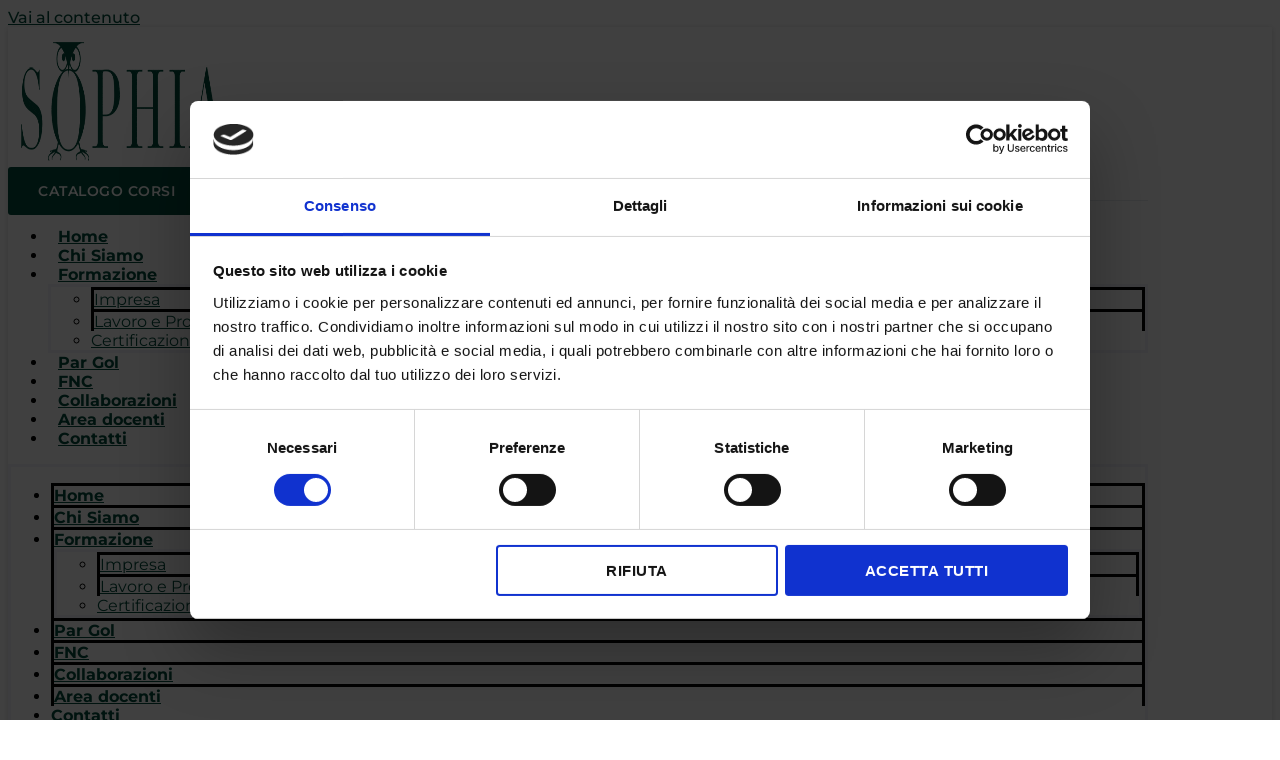

--- FILE ---
content_type: text/css
request_url: https://sophiasrl.eu/wp-content/uploads/elementor/css/post-149.css?ver=1769015004
body_size: 4741
content:
.elementor-kit-149{--e-global-color-primary:#000000;--e-global-color-secondary:#004B3A;--e-global-color-text:#000000;--e-global-color-accent:#004B3A;--e-global-color-db6ac0a:#F3F5FC;--e-global-typography-primary-font-family:"Montserrat";--e-global-typography-primary-font-weight:600;--e-global-typography-primary-line-height:1.2em;--e-global-typography-secondary-font-family:"Montserrat";--e-global-typography-secondary-font-weight:500;--e-global-typography-secondary-line-height:1.2em;--e-global-typography-text-font-family:"Montserrat";--e-global-typography-text-font-weight:300;--e-global-typography-accent-font-family:"Montserrat";--e-global-typography-accent-font-weight:400;color:var( --e-global-color-primary );font-family:"Montserrat", Sans-serif;font-weight:500;}.elementor-kit-149 button,.elementor-kit-149 input[type="button"],.elementor-kit-149 input[type="submit"],.elementor-kit-149 .elementor-button{background-color:#004B3A;font-family:"Montserrat", Sans-serif;font-size:14px;font-weight:600;text-transform:uppercase;text-decoration:none;letter-spacing:0.5px;color:#FFFFFF;border-style:solid;border-width:0px 0px 0px 0px;border-radius:3px 3px 3px 3px;padding:15px 30px 15px 30px;}.elementor-kit-149 e-page-transition{background-color:#FFBC7D;}.elementor-kit-149 a{color:#004B3A;font-family:"Montserrat", Sans-serif;font-weight:500;}.elementor-kit-149 h1{font-family:var( --e-global-typography-primary-font-family ), Sans-serif;font-weight:var( --e-global-typography-primary-font-weight );line-height:var( --e-global-typography-primary-line-height );}.elementor-kit-149 h2{font-family:var( --e-global-typography-primary-font-family ), Sans-serif;font-weight:var( --e-global-typography-primary-font-weight );line-height:var( --e-global-typography-primary-line-height );}.elementor-kit-149 h3{font-family:var( --e-global-typography-primary-font-family ), Sans-serif;font-weight:var( --e-global-typography-primary-font-weight );line-height:var( --e-global-typography-primary-line-height );}.elementor-kit-149 h4{font-family:var( --e-global-typography-primary-font-family ), Sans-serif;font-weight:var( --e-global-typography-primary-font-weight );line-height:var( --e-global-typography-primary-line-height );}.elementor-kit-149 h5{font-family:var( --e-global-typography-secondary-font-family ), Sans-serif;font-weight:var( --e-global-typography-secondary-font-weight );line-height:var( --e-global-typography-secondary-line-height );}.elementor-kit-149 h6{font-family:var( --e-global-typography-secondary-font-family ), Sans-serif;font-weight:var( --e-global-typography-secondary-font-weight );line-height:var( --e-global-typography-secondary-line-height );}.elementor-kit-149 label{color:#000000;font-family:"Montserrat", Sans-serif;font-weight:500;line-height:2em;}.elementor-kit-149 input:not([type="button"]):not([type="submit"]),.elementor-kit-149 textarea,.elementor-kit-149 .elementor-field-textual{font-family:"Montserrat", Sans-serif;font-size:16px;font-weight:300;color:#000000;border-style:solid;border-width:1px 1px 1px 1px;border-color:#EDEDED;border-radius:3px 3px 3px 3px;}.elementor-section.elementor-section-boxed > .elementor-container{max-width:1140px;}.e-con{--container-max-width:1140px;}.elementor-widget:not(:last-child){margin-block-end:20px;}.elementor-element{--widgets-spacing:20px 20px;--widgets-spacing-row:20px;--widgets-spacing-column:20px;}{}h1.entry-title{display:var(--page-title-display);}@media(max-width:1024px){.elementor-kit-149 h1{line-height:var( --e-global-typography-primary-line-height );}.elementor-kit-149 h2{line-height:var( --e-global-typography-primary-line-height );}.elementor-kit-149 h3{line-height:var( --e-global-typography-primary-line-height );}.elementor-kit-149 h4{line-height:var( --e-global-typography-primary-line-height );}.elementor-kit-149 h5{line-height:var( --e-global-typography-secondary-line-height );}.elementor-kit-149 h6{line-height:var( --e-global-typography-secondary-line-height );}.elementor-section.elementor-section-boxed > .elementor-container{max-width:1024px;}.e-con{--container-max-width:1024px;}}@media(max-width:767px){.elementor-kit-149 h1{line-height:var( --e-global-typography-primary-line-height );}.elementor-kit-149 h2{line-height:var( --e-global-typography-primary-line-height );}.elementor-kit-149 h3{line-height:var( --e-global-typography-primary-line-height );}.elementor-kit-149 h4{line-height:var( --e-global-typography-primary-line-height );}.elementor-kit-149 h5{line-height:var( --e-global-typography-secondary-line-height );}.elementor-kit-149 h6{line-height:var( --e-global-typography-secondary-line-height );}.elementor-section.elementor-section-boxed > .elementor-container{max-width:767px;}.e-con{--container-max-width:767px;}}

--- FILE ---
content_type: text/css
request_url: https://sophiasrl.eu/wp-content/uploads/elementor/css/post-274.css?ver=1769015004
body_size: 17896
content:
.elementor-274 .elementor-element.elementor-element-67e9e6d3 > .elementor-container > .elementor-column > .elementor-widget-wrap{align-content:center;align-items:center;}.elementor-274 .elementor-element.elementor-element-67e9e6d3:not(.elementor-motion-effects-element-type-background), .elementor-274 .elementor-element.elementor-element-67e9e6d3 > .elementor-motion-effects-container > .elementor-motion-effects-layer{background-color:#FFFFFF;}.elementor-274 .elementor-element.elementor-element-67e9e6d3{box-shadow:0px 1px 5px 0px rgba(0, 0, 0, 0.15);transition:background 0.3s, border 0.3s, border-radius 0.3s, box-shadow 0.3s;z-index:999;}.elementor-274 .elementor-element.elementor-element-67e9e6d3 > .elementor-background-overlay{transition:background 0.3s, border-radius 0.3s, opacity 0.3s;}.elementor-274 .elementor-element.elementor-element-748e86d2 > .elementor-element-populated{padding:0px 0px 0px 0px;}.elementor-274 .elementor-element.elementor-element-b215638 > .elementor-container > .elementor-column > .elementor-widget-wrap{align-content:center;align-items:center;}.elementor-274 .elementor-element.elementor-element-b215638:not(.elementor-motion-effects-element-type-background), .elementor-274 .elementor-element.elementor-element-b215638 > .elementor-motion-effects-container > .elementor-motion-effects-layer{background-color:#FFFFFF;}.elementor-274 .elementor-element.elementor-element-b215638 > .elementor-container{max-width:1290px;min-height:80px;}.elementor-274 .elementor-element.elementor-element-b215638{transition:background 0.3s, border 0.3s, border-radius 0.3s, box-shadow 0.3s;}.elementor-274 .elementor-element.elementor-element-b215638 > .elementor-background-overlay{transition:background 0.3s, border-radius 0.3s, opacity 0.3s;}.elementor-widget-image .widget-image-caption{color:var( --e-global-color-text );font-family:var( --e-global-typography-text-font-family ), Sans-serif;font-weight:var( --e-global-typography-text-font-weight );}.elementor-274 .elementor-element.elementor-element-4f9670b2{text-align:start;}.elementor-274 .elementor-element.elementor-element-4f9670b2 img{width:80%;}.elementor-274 .elementor-element.elementor-element-30c71584.elementor-column > .elementor-widget-wrap{justify-content:flex-end;}.elementor-widget-button .elementor-button{background-color:var( --e-global-color-accent );font-family:var( --e-global-typography-accent-font-family ), Sans-serif;font-weight:var( --e-global-typography-accent-font-weight );}.elementor-274 .elementor-element.elementor-element-23e89b9c .elementor-button{background-color:#004B3A;font-family:"Montserrat", Sans-serif;font-size:14px;font-weight:600;text-transform:uppercase;letter-spacing:0.5px;fill:#FFF;color:#FFF;border-radius:3px 3px 3px 3px;padding:15px 30px 15px 30px;}.elementor-274 .elementor-element.elementor-element-23e89b9c{width:auto;max-width:auto;}.elementor-274 .elementor-element.elementor-element-23e89b9c .elementor-button:hover, .elementor-274 .elementor-element.elementor-element-23e89b9c .elementor-button:focus{border-color:#6EC1E4;}.elementor-274 .elementor-element.elementor-element-1636f65 > .elementor-container > .elementor-column > .elementor-widget-wrap{align-content:center;align-items:center;}.elementor-274 .elementor-element.elementor-element-1636f65 > .elementor-container{max-width:1290px;}.elementor-274 .elementor-element.elementor-element-1636f65{border-style:solid;border-width:1px 0px 0px 0px;border-color:#E7EBF0;padding:10px 0px 10px 0px;}.elementor-274 .elementor-element.elementor-element-366f3ed.elementor-column > .elementor-widget-wrap{justify-content:space-between;}.elementor-widget-nav-menu .elementor-nav-menu .elementor-item{font-family:var( --e-global-typography-primary-font-family ), Sans-serif;font-weight:var( --e-global-typography-primary-font-weight );line-height:var( --e-global-typography-primary-line-height );}.elementor-widget-nav-menu .elementor-nav-menu--main .elementor-item{color:var( --e-global-color-text );fill:var( --e-global-color-text );}.elementor-widget-nav-menu .elementor-nav-menu--main .elementor-item:hover,
					.elementor-widget-nav-menu .elementor-nav-menu--main .elementor-item.elementor-item-active,
					.elementor-widget-nav-menu .elementor-nav-menu--main .elementor-item.highlighted,
					.elementor-widget-nav-menu .elementor-nav-menu--main .elementor-item:focus{color:var( --e-global-color-accent );fill:var( --e-global-color-accent );}.elementor-widget-nav-menu .elementor-nav-menu--main:not(.e--pointer-framed) .elementor-item:before,
					.elementor-widget-nav-menu .elementor-nav-menu--main:not(.e--pointer-framed) .elementor-item:after{background-color:var( --e-global-color-accent );}.elementor-widget-nav-menu .e--pointer-framed .elementor-item:before,
					.elementor-widget-nav-menu .e--pointer-framed .elementor-item:after{border-color:var( --e-global-color-accent );}.elementor-widget-nav-menu{--e-nav-menu-divider-color:var( --e-global-color-text );}.elementor-widget-nav-menu .elementor-nav-menu--dropdown .elementor-item, .elementor-widget-nav-menu .elementor-nav-menu--dropdown  .elementor-sub-item{font-family:var( --e-global-typography-accent-font-family ), Sans-serif;font-weight:var( --e-global-typography-accent-font-weight );}.elementor-274 .elementor-element.elementor-element-8009fde{width:auto;max-width:auto;--e-nav-menu-horizontal-menu-item-margin:calc( 20px / 2 );}.elementor-274 .elementor-element.elementor-element-8009fde .elementor-menu-toggle{margin:0 auto;background-color:#FFFFFF;}.elementor-274 .elementor-element.elementor-element-8009fde .elementor-nav-menu .elementor-item{font-weight:bold;}.elementor-274 .elementor-element.elementor-element-8009fde .elementor-nav-menu--main .elementor-item{color:#004B3A;fill:#004B3A;padding-left:10px;padding-right:10px;}.elementor-274 .elementor-element.elementor-element-8009fde .e--pointer-framed .elementor-item:before{border-width:2px;}.elementor-274 .elementor-element.elementor-element-8009fde .e--pointer-framed.e--animation-draw .elementor-item:before{border-width:0 0 2px 2px;}.elementor-274 .elementor-element.elementor-element-8009fde .e--pointer-framed.e--animation-draw .elementor-item:after{border-width:2px 2px 0 0;}.elementor-274 .elementor-element.elementor-element-8009fde .e--pointer-framed.e--animation-corners .elementor-item:before{border-width:2px 0 0 2px;}.elementor-274 .elementor-element.elementor-element-8009fde .e--pointer-framed.e--animation-corners .elementor-item:after{border-width:0 2px 2px 0;}.elementor-274 .elementor-element.elementor-element-8009fde .e--pointer-underline .elementor-item:after,
					 .elementor-274 .elementor-element.elementor-element-8009fde .e--pointer-overline .elementor-item:before,
					 .elementor-274 .elementor-element.elementor-element-8009fde .e--pointer-double-line .elementor-item:before,
					 .elementor-274 .elementor-element.elementor-element-8009fde .e--pointer-double-line .elementor-item:after{height:2px;}.elementor-274 .elementor-element.elementor-element-8009fde .elementor-nav-menu--main:not(.elementor-nav-menu--layout-horizontal) .elementor-nav-menu > li:not(:last-child){margin-bottom:20px;}.elementor-274 .elementor-element.elementor-element-8009fde .elementor-nav-menu--dropdown a, .elementor-274 .elementor-element.elementor-element-8009fde .elementor-menu-toggle{color:#004B3A;fill:#004B3A;}.elementor-274 .elementor-element.elementor-element-8009fde .elementor-nav-menu--dropdown a:hover,
					.elementor-274 .elementor-element.elementor-element-8009fde .elementor-nav-menu--dropdown a:focus,
					.elementor-274 .elementor-element.elementor-element-8009fde .elementor-nav-menu--dropdown a.elementor-item-active,
					.elementor-274 .elementor-element.elementor-element-8009fde .elementor-nav-menu--dropdown a.highlighted,
					.elementor-274 .elementor-element.elementor-element-8009fde .elementor-menu-toggle:hover,
					.elementor-274 .elementor-element.elementor-element-8009fde .elementor-menu-toggle:focus{color:var( --e-global-color-secondary );}.elementor-274 .elementor-element.elementor-element-8009fde .elementor-nav-menu--dropdown a:hover,
					.elementor-274 .elementor-element.elementor-element-8009fde .elementor-nav-menu--dropdown a:focus,
					.elementor-274 .elementor-element.elementor-element-8009fde .elementor-nav-menu--dropdown a.elementor-item-active,
					.elementor-274 .elementor-element.elementor-element-8009fde .elementor-nav-menu--dropdown a.highlighted{background-color:var( --e-global-color-db6ac0a );}.elementor-274 .elementor-element.elementor-element-8009fde .elementor-nav-menu--dropdown{border-style:solid;border-color:var( --e-global-color-db6ac0a );}.elementor-274 .elementor-element.elementor-element-8009fde .elementor-nav-menu--dropdown li:not(:last-child){border-style:solid;border-bottom-width:0px;}.elementor-274 .elementor-element.elementor-element-8009fde div.elementor-menu-toggle{color:#004B3A;}.elementor-274 .elementor-element.elementor-element-8009fde div.elementor-menu-toggle svg{fill:#004B3A;}.elementor-274 .elementor-element.elementor-element-8009fde div.elementor-menu-toggle:hover, .elementor-274 .elementor-element.elementor-element-8009fde div.elementor-menu-toggle:focus{color:#FFFFFF;}.elementor-274 .elementor-element.elementor-element-8009fde div.elementor-menu-toggle:hover svg, .elementor-274 .elementor-element.elementor-element-8009fde div.elementor-menu-toggle:focus svg{fill:#FFFFFF;}.elementor-274 .elementor-element.elementor-element-8009fde .elementor-menu-toggle:hover, .elementor-274 .elementor-element.elementor-element-8009fde .elementor-menu-toggle:focus{background-color:#004B3A;}.elementor-widget-woocommerce-menu-cart .elementor-menu-cart__toggle .elementor-button{font-family:var( --e-global-typography-primary-font-family ), Sans-serif;font-weight:var( --e-global-typography-primary-font-weight );line-height:var( --e-global-typography-primary-line-height );}.elementor-widget-woocommerce-menu-cart .elementor-menu-cart__product-name a{font-family:var( --e-global-typography-primary-font-family ), Sans-serif;font-weight:var( --e-global-typography-primary-font-weight );line-height:var( --e-global-typography-primary-line-height );}.elementor-widget-woocommerce-menu-cart .elementor-menu-cart__product-price{font-family:var( --e-global-typography-primary-font-family ), Sans-serif;font-weight:var( --e-global-typography-primary-font-weight );line-height:var( --e-global-typography-primary-line-height );}.elementor-widget-woocommerce-menu-cart .elementor-menu-cart__footer-buttons .elementor-button{font-family:var( --e-global-typography-primary-font-family ), Sans-serif;font-weight:var( --e-global-typography-primary-font-weight );line-height:var( --e-global-typography-primary-line-height );}.elementor-widget-woocommerce-menu-cart .elementor-menu-cart__footer-buttons a.elementor-button--view-cart{font-family:var( --e-global-typography-primary-font-family ), Sans-serif;font-weight:var( --e-global-typography-primary-font-weight );line-height:var( --e-global-typography-primary-line-height );}.elementor-widget-woocommerce-menu-cart .elementor-menu-cart__footer-buttons a.elementor-button--checkout{font-family:var( --e-global-typography-primary-font-family ), Sans-serif;font-weight:var( --e-global-typography-primary-font-weight );line-height:var( --e-global-typography-primary-line-height );}.elementor-widget-woocommerce-menu-cart .woocommerce-mini-cart__empty-message{font-family:var( --e-global-typography-primary-font-family ), Sans-serif;font-weight:var( --e-global-typography-primary-font-weight );line-height:var( --e-global-typography-primary-line-height );}.elementor-274 .elementor-element.elementor-element-10bfb3c{width:auto;max-width:auto;--divider-style:solid;--subtotal-divider-style:solid;--elementor-remove-from-cart-button:none;--remove-from-cart-button:block;--toggle-button-text-color:#FFFFFF;--toggle-button-icon-color:#FFFFFF;--toggle-button-background-color:#004B3A;--toggle-button-hover-text-color:#004B3A;--toggle-button-icon-hover-color:#004B3A;--toggle-button-hover-border-color:#004B3A;--cart-border-style:none;--menu-cart-subtotal-color:#004B3A;--product-price-color:#000000;--divider-color:#004B3A;--subtotal-divider-color:#004B3A;--divider-width:1px;--subtotal-divider-top-width:1px;--subtotal-divider-right-width:1px;--subtotal-divider-bottom-width:1px;--subtotal-divider-left-width:1px;--product-divider-gap:5px;--cart-footer-layout:1fr;--products-max-height-sidecart:calc(100vh - 300px);--products-max-height-minicart:calc(100vh - 450px);--view-cart-button-text-color:#F3F5FC;--view-cart-button-background-color:#004B3A;}.elementor-274 .elementor-element.elementor-element-10bfb3c .elementor-menu-cart__subtotal{font-size:1rem;font-weight:600;}.elementor-274 .elementor-element.elementor-element-10bfb3c .widget_shopping_cart_content{--subtotal-divider-left-width:0;--subtotal-divider-right-width:0;}.elementor-274 .elementor-element.elementor-element-10bfb3c .elementor-menu-cart__product-name a{color:#004B3A;}.elementor-theme-builder-content-area{height:400px;}.elementor-location-header:before, .elementor-location-footer:before{content:"";display:table;clear:both;}@media(max-width:1024px){.elementor-274 .elementor-element.elementor-element-748e86d2 > .elementor-element-populated{padding:0px 20px 0px 20px;}.elementor-274 .elementor-element.elementor-element-a4c466e.elementor-column > .elementor-widget-wrap{justify-content:center;}.elementor-274 .elementor-element.elementor-element-4f9670b2{width:var( --container-widget-width, 40% );max-width:40%;--container-widget-width:40%;--container-widget-flex-grow:0;}.elementor-274 .elementor-element.elementor-element-4f9670b2 img{width:100%;}.elementor-274 .elementor-element.elementor-element-1636f65{padding:12px 0px 12px 0px;}.elementor-widget-nav-menu .elementor-nav-menu .elementor-item{line-height:var( --e-global-typography-primary-line-height );}.elementor-274 .elementor-element.elementor-element-8009fde .elementor-nav-menu--dropdown{border-width:1px 1px 1px 1px;}.elementor-widget-woocommerce-menu-cart .elementor-menu-cart__toggle .elementor-button{line-height:var( --e-global-typography-primary-line-height );}.elementor-widget-woocommerce-menu-cart .elementor-menu-cart__product-name a{line-height:var( --e-global-typography-primary-line-height );}.elementor-widget-woocommerce-menu-cart .elementor-menu-cart__product-price{line-height:var( --e-global-typography-primary-line-height );}.elementor-widget-woocommerce-menu-cart .elementor-menu-cart__footer-buttons .elementor-button{line-height:var( --e-global-typography-primary-line-height );}.elementor-widget-woocommerce-menu-cart .elementor-menu-cart__footer-buttons a.elementor-button--view-cart{line-height:var( --e-global-typography-primary-line-height );}.elementor-widget-woocommerce-menu-cart .elementor-menu-cart__footer-buttons a.elementor-button--checkout{line-height:var( --e-global-typography-primary-line-height );}.elementor-widget-woocommerce-menu-cart .woocommerce-mini-cart__empty-message{line-height:var( --e-global-typography-primary-line-height );}}@media(max-width:767px){.elementor-274 .elementor-element.elementor-element-67e9e6d3{padding:0px 16px 0px 16px;}.elementor-274 .elementor-element.elementor-element-748e86d2 > .elementor-element-populated{padding:0px 0px 0px 0px;}.elementor-274 .elementor-element.elementor-element-b215638 > .elementor-container{min-height:60px;}.elementor-274 .elementor-element.elementor-element-a4c466e{width:100%;}.elementor-274 .elementor-element.elementor-element-4f9670b2{--container-widget-width:100%;--container-widget-flex-grow:0;width:var( --container-widget-width, 100% );max-width:100%;text-align:center;}.elementor-274 .elementor-element.elementor-element-4f9670b2 img{width:55%;}.elementor-274 .elementor-element.elementor-element-1636f65{padding:10px 0px 10px 0px;}.elementor-274 .elementor-element.elementor-element-366f3ed{width:100%;}.elementor-bc-flex-widget .elementor-274 .elementor-element.elementor-element-366f3ed.elementor-column .elementor-widget-wrap{align-items:center;}.elementor-274 .elementor-element.elementor-element-366f3ed.elementor-column.elementor-element[data-element_type="column"] > .elementor-widget-wrap.elementor-element-populated{align-content:center;align-items:center;}.elementor-widget-nav-menu .elementor-nav-menu .elementor-item{line-height:var( --e-global-typography-primary-line-height );}.elementor-widget-woocommerce-menu-cart .elementor-menu-cart__toggle .elementor-button{line-height:var( --e-global-typography-primary-line-height );}.elementor-widget-woocommerce-menu-cart .elementor-menu-cart__product-name a{line-height:var( --e-global-typography-primary-line-height );}.elementor-widget-woocommerce-menu-cart .elementor-menu-cart__product-price{line-height:var( --e-global-typography-primary-line-height );}.elementor-widget-woocommerce-menu-cart .elementor-menu-cart__footer-buttons .elementor-button{line-height:var( --e-global-typography-primary-line-height );}.elementor-widget-woocommerce-menu-cart .elementor-menu-cart__footer-buttons a.elementor-button--view-cart{line-height:var( --e-global-typography-primary-line-height );}.elementor-widget-woocommerce-menu-cart .elementor-menu-cart__footer-buttons a.elementor-button--checkout{line-height:var( --e-global-typography-primary-line-height );}.elementor-widget-woocommerce-menu-cart .woocommerce-mini-cart__empty-message{line-height:var( --e-global-typography-primary-line-height );}}@media(min-width:768px){.elementor-274 .elementor-element.elementor-element-a4c466e{width:25%;}.elementor-274 .elementor-element.elementor-element-30c71584{width:75%;}}@media(max-width:1024px) and (min-width:768px){.elementor-274 .elementor-element.elementor-element-a4c466e{width:100%;}.elementor-274 .elementor-element.elementor-element-30c71584{width:80%;}.elementor-274 .elementor-element.elementor-element-366f3ed{width:20%;}}

--- FILE ---
content_type: text/css
request_url: https://sophiasrl.eu/wp-content/uploads/elementor/css/post-281.css?ver=1769015004
body_size: 18985
content:
.elementor-281 .elementor-element.elementor-element-2d650a2:not(.elementor-motion-effects-element-type-background), .elementor-281 .elementor-element.elementor-element-2d650a2 > .elementor-motion-effects-container > .elementor-motion-effects-layer{background-color:#004B3A;}.elementor-281 .elementor-element.elementor-element-2d650a2 > .elementor-background-overlay{opacity:0.01;transition:background 0.3s, border-radius 0.3s, opacity 0.3s;}.elementor-281 .elementor-element.elementor-element-2d650a2{transition:background 0.3s, border 0.3s, border-radius 0.3s, box-shadow 0.3s;margin-top:3%;margin-bottom:0%;padding:3% 0% 3% 0%;}.elementor-281 .elementor-element.elementor-element-5c10e054 > .elementor-element-populated{padding:0px 10px 0px 10px;}.elementor-281 .elementor-element.elementor-element-5227cc8d{margin-top:10px;margin-bottom:0px;}.elementor-widget-heading .elementor-heading-title{font-family:var( --e-global-typography-primary-font-family ), Sans-serif;font-weight:var( --e-global-typography-primary-font-weight );line-height:var( --e-global-typography-primary-line-height );color:var( --e-global-color-primary );}.elementor-281 .elementor-element.elementor-element-a7cd284 .elementor-heading-title{font-family:"Montserrat", Sans-serif;font-size:18px;font-weight:600;color:#FFFFFF;}.elementor-widget-icon-list .elementor-icon-list-item:not(:last-child):after{border-color:var( --e-global-color-text );}.elementor-widget-icon-list .elementor-icon-list-icon i{color:var( --e-global-color-primary );}.elementor-widget-icon-list .elementor-icon-list-icon svg{fill:var( --e-global-color-primary );}.elementor-widget-icon-list .elementor-icon-list-item > .elementor-icon-list-text, .elementor-widget-icon-list .elementor-icon-list-item > a{font-family:var( --e-global-typography-text-font-family ), Sans-serif;font-weight:var( --e-global-typography-text-font-weight );}.elementor-widget-icon-list .elementor-icon-list-text{color:var( --e-global-color-secondary );}.elementor-281 .elementor-element.elementor-element-f30a68d .elementor-icon-list-items:not(.elementor-inline-items) .elementor-icon-list-item:not(:last-child){padding-block-end:calc(10px/2);}.elementor-281 .elementor-element.elementor-element-f30a68d .elementor-icon-list-items:not(.elementor-inline-items) .elementor-icon-list-item:not(:first-child){margin-block-start:calc(10px/2);}.elementor-281 .elementor-element.elementor-element-f30a68d .elementor-icon-list-items.elementor-inline-items .elementor-icon-list-item{margin-inline:calc(10px/2);}.elementor-281 .elementor-element.elementor-element-f30a68d .elementor-icon-list-items.elementor-inline-items{margin-inline:calc(-10px/2);}.elementor-281 .elementor-element.elementor-element-f30a68d .elementor-icon-list-items.elementor-inline-items .elementor-icon-list-item:after{inset-inline-end:calc(-10px/2);}.elementor-281 .elementor-element.elementor-element-f30a68d .elementor-icon-list-icon i{color:#FFFFFF;transition:color 0.3s;}.elementor-281 .elementor-element.elementor-element-f30a68d .elementor-icon-list-icon svg{fill:#FFFFFF;transition:fill 0.3s;}.elementor-281 .elementor-element.elementor-element-f30a68d{--e-icon-list-icon-size:14px;--icon-vertical-offset:0px;}.elementor-281 .elementor-element.elementor-element-f30a68d .elementor-icon-list-item > .elementor-icon-list-text, .elementor-281 .elementor-element.elementor-element-f30a68d .elementor-icon-list-item > a{font-size:16px;font-weight:300;}.elementor-281 .elementor-element.elementor-element-f30a68d .elementor-icon-list-text{color:#FFFFFF;transition:color 0.3s;}.elementor-widget-button .elementor-button{background-color:var( --e-global-color-accent );font-family:var( --e-global-typography-accent-font-family ), Sans-serif;font-weight:var( --e-global-typography-accent-font-weight );}.elementor-281 .elementor-element.elementor-element-74574a9c .elementor-button{background-color:#FFFFFF;font-family:"Montserrat", Sans-serif;font-size:14px;font-weight:600;text-transform:uppercase;letter-spacing:0.5px;fill:#004B3A;color:#004B3A;border-radius:3px 3px 3px 3px;padding:18px 34px 18px 34px;}.elementor-281 .elementor-element.elementor-element-74574a9c > .elementor-widget-container{margin:0px 0px 0px 0px;}.elementor-281 .elementor-element.elementor-element-1cfefc17 .elementor-heading-title{font-family:"Montserrat", Sans-serif;font-size:18px;font-weight:600;color:#FFFFFF;}.elementor-281 .elementor-element.elementor-element-5d10662 .elementor-icon-list-items:not(.elementor-inline-items) .elementor-icon-list-item:not(:last-child){padding-block-end:calc(10px/2);}.elementor-281 .elementor-element.elementor-element-5d10662 .elementor-icon-list-items:not(.elementor-inline-items) .elementor-icon-list-item:not(:first-child){margin-block-start:calc(10px/2);}.elementor-281 .elementor-element.elementor-element-5d10662 .elementor-icon-list-items.elementor-inline-items .elementor-icon-list-item{margin-inline:calc(10px/2);}.elementor-281 .elementor-element.elementor-element-5d10662 .elementor-icon-list-items.elementor-inline-items{margin-inline:calc(-10px/2);}.elementor-281 .elementor-element.elementor-element-5d10662 .elementor-icon-list-items.elementor-inline-items .elementor-icon-list-item:after{inset-inline-end:calc(-10px/2);}.elementor-281 .elementor-element.elementor-element-5d10662 .elementor-icon-list-icon i{color:#FFFFFF;transition:color 0.3s;}.elementor-281 .elementor-element.elementor-element-5d10662 .elementor-icon-list-icon svg{fill:#FFFFFF;transition:fill 0.3s;}.elementor-281 .elementor-element.elementor-element-5d10662{--e-icon-list-icon-size:14px;--icon-vertical-offset:0px;}.elementor-281 .elementor-element.elementor-element-5d10662 .elementor-icon-list-item > .elementor-icon-list-text, .elementor-281 .elementor-element.elementor-element-5d10662 .elementor-icon-list-item > a{font-size:16px;font-weight:300;}.elementor-281 .elementor-element.elementor-element-5d10662 .elementor-icon-list-text{color:#FFFFFF;transition:color 0.3s;}.elementor-281 .elementor-element.elementor-element-5748744f .elementor-heading-title{font-family:"Montserrat", Sans-serif;font-size:18px;font-weight:600;color:#FFFFFF;}.elementor-widget-nav-menu .elementor-nav-menu .elementor-item{font-family:var( --e-global-typography-primary-font-family ), Sans-serif;font-weight:var( --e-global-typography-primary-font-weight );line-height:var( --e-global-typography-primary-line-height );}.elementor-widget-nav-menu .elementor-nav-menu--main .elementor-item{color:var( --e-global-color-text );fill:var( --e-global-color-text );}.elementor-widget-nav-menu .elementor-nav-menu--main .elementor-item:hover,
					.elementor-widget-nav-menu .elementor-nav-menu--main .elementor-item.elementor-item-active,
					.elementor-widget-nav-menu .elementor-nav-menu--main .elementor-item.highlighted,
					.elementor-widget-nav-menu .elementor-nav-menu--main .elementor-item:focus{color:var( --e-global-color-accent );fill:var( --e-global-color-accent );}.elementor-widget-nav-menu .elementor-nav-menu--main:not(.e--pointer-framed) .elementor-item:before,
					.elementor-widget-nav-menu .elementor-nav-menu--main:not(.e--pointer-framed) .elementor-item:after{background-color:var( --e-global-color-accent );}.elementor-widget-nav-menu .e--pointer-framed .elementor-item:before,
					.elementor-widget-nav-menu .e--pointer-framed .elementor-item:after{border-color:var( --e-global-color-accent );}.elementor-widget-nav-menu{--e-nav-menu-divider-color:var( --e-global-color-text );}.elementor-widget-nav-menu .elementor-nav-menu--dropdown .elementor-item, .elementor-widget-nav-menu .elementor-nav-menu--dropdown  .elementor-sub-item{font-family:var( --e-global-typography-accent-font-family ), Sans-serif;font-weight:var( --e-global-typography-accent-font-weight );}.elementor-281 .elementor-element.elementor-element-1952d69 .elementor-nav-menu .elementor-item{font-size:16px;font-weight:300;}.elementor-281 .elementor-element.elementor-element-1952d69 .elementor-nav-menu--main .elementor-item{color:#FFFFFF;fill:#FFFFFF;padding-left:0px;padding-right:0px;padding-top:0px;padding-bottom:0px;}.elementor-281 .elementor-element.elementor-element-1952d69 .elementor-nav-menu--main .elementor-item:hover,
					.elementor-281 .elementor-element.elementor-element-1952d69 .elementor-nav-menu--main .elementor-item.elementor-item-active,
					.elementor-281 .elementor-element.elementor-element-1952d69 .elementor-nav-menu--main .elementor-item.highlighted,
					.elementor-281 .elementor-element.elementor-element-1952d69 .elementor-nav-menu--main .elementor-item:focus{color:#FFFFFF;fill:#FFFFFF;}.elementor-281 .elementor-element.elementor-element-1952d69 .elementor-nav-menu--main .elementor-item.elementor-item-active{color:#FFFFFF;}.elementor-281 .elementor-element.elementor-element-1952d69{--e-nav-menu-horizontal-menu-item-margin:calc( 10px / 2 );}.elementor-281 .elementor-element.elementor-element-1952d69 .elementor-nav-menu--main:not(.elementor-nav-menu--layout-horizontal) .elementor-nav-menu > li:not(:last-child){margin-bottom:10px;}.elementor-281 .elementor-element.elementor-element-1f4a5aa2 > .elementor-element-populated{margin:0px 10px 0px 0px;--e-column-margin-right:10px;--e-column-margin-left:0px;}.elementor-281 .elementor-element.elementor-element-334eb024 .elementor-heading-title{font-family:"Montserrat", Sans-serif;font-size:18px;font-weight:600;color:#FFFFFF;}.elementor-281 .elementor-element.elementor-element-3245b5ce .elementor-icon-list-items:not(.elementor-inline-items) .elementor-icon-list-item:not(:last-child){padding-block-end:calc(10px/2);}.elementor-281 .elementor-element.elementor-element-3245b5ce .elementor-icon-list-items:not(.elementor-inline-items) .elementor-icon-list-item:not(:first-child){margin-block-start:calc(10px/2);}.elementor-281 .elementor-element.elementor-element-3245b5ce .elementor-icon-list-items.elementor-inline-items .elementor-icon-list-item{margin-inline:calc(10px/2);}.elementor-281 .elementor-element.elementor-element-3245b5ce .elementor-icon-list-items.elementor-inline-items{margin-inline:calc(-10px/2);}.elementor-281 .elementor-element.elementor-element-3245b5ce .elementor-icon-list-items.elementor-inline-items .elementor-icon-list-item:after{inset-inline-end:calc(-10px/2);}.elementor-281 .elementor-element.elementor-element-3245b5ce .elementor-icon-list-icon i{color:#FFFFFF;transition:color 0.3s;}.elementor-281 .elementor-element.elementor-element-3245b5ce .elementor-icon-list-icon svg{fill:#FFFFFF;transition:fill 0.3s;}.elementor-281 .elementor-element.elementor-element-3245b5ce{--e-icon-list-icon-size:14px;--icon-vertical-offset:0px;}.elementor-281 .elementor-element.elementor-element-3245b5ce .elementor-icon-list-item > .elementor-icon-list-text, .elementor-281 .elementor-element.elementor-element-3245b5ce .elementor-icon-list-item > a{font-size:16px;font-weight:300;}.elementor-281 .elementor-element.elementor-element-3245b5ce .elementor-icon-list-text{color:#FFFFFF;transition:color 0.3s;}.elementor-281 .elementor-element.elementor-element-5b5b3dcd > .elementor-element-populated, .elementor-281 .elementor-element.elementor-element-5b5b3dcd > .elementor-element-populated > .elementor-background-overlay, .elementor-281 .elementor-element.elementor-element-5b5b3dcd > .elementor-background-slideshow{border-radius:3px 3px 3px 3px;}.elementor-281 .elementor-element.elementor-element-5b5b3dcd > .elementor-element-populated{margin:0px 0px 0px 30px;--e-column-margin-right:0px;--e-column-margin-left:30px;}.elementor-widget-divider{--divider-color:var( --e-global-color-secondary );}.elementor-widget-divider .elementor-divider__text{color:var( --e-global-color-secondary );font-family:var( --e-global-typography-secondary-font-family ), Sans-serif;font-weight:var( --e-global-typography-secondary-font-weight );line-height:var( --e-global-typography-secondary-line-height );}.elementor-widget-divider.elementor-view-stacked .elementor-icon{background-color:var( --e-global-color-secondary );}.elementor-widget-divider.elementor-view-framed .elementor-icon, .elementor-widget-divider.elementor-view-default .elementor-icon{color:var( --e-global-color-secondary );border-color:var( --e-global-color-secondary );}.elementor-widget-divider.elementor-view-framed .elementor-icon, .elementor-widget-divider.elementor-view-default .elementor-icon svg{fill:var( --e-global-color-secondary );}.elementor-281 .elementor-element.elementor-element-5077af5c{--divider-border-style:solid;--divider-color:#FFFFFF;--divider-border-width:1px;}.elementor-281 .elementor-element.elementor-element-5077af5c > .elementor-widget-container{margin:80px 0px 0px 0px;}.elementor-281 .elementor-element.elementor-element-5077af5c .elementor-divider-separator{width:100%;}.elementor-281 .elementor-element.elementor-element-528baa91 > .elementor-container > .elementor-column > .elementor-widget-wrap{align-content:center;align-items:center;}.elementor-281 .elementor-element.elementor-element-528baa91{margin-top:20px;margin-bottom:0px;}.elementor-bc-flex-widget .elementor-281 .elementor-element.elementor-element-6c2b737.elementor-column .elementor-widget-wrap{align-items:center;}.elementor-281 .elementor-element.elementor-element-6c2b737.elementor-column.elementor-element[data-element_type="column"] > .elementor-widget-wrap.elementor-element-populated{align-content:center;align-items:center;}.elementor-281 .elementor-element.elementor-element-6c2b737.elementor-column > .elementor-widget-wrap{justify-content:space-between;}.elementor-widget-image .widget-image-caption{color:var( --e-global-color-text );font-family:var( --e-global-typography-text-font-family ), Sans-serif;font-weight:var( --e-global-typography-text-font-weight );}.elementor-281 .elementor-element.elementor-element-19a86de9{width:auto;max-width:auto;text-align:start;}.elementor-281 .elementor-element.elementor-element-19a86de9 img{width:80%;}.elementor-widget-text-editor{font-family:var( --e-global-typography-text-font-family ), Sans-serif;font-weight:var( --e-global-typography-text-font-weight );color:var( --e-global-color-text );}.elementor-widget-text-editor.elementor-drop-cap-view-stacked .elementor-drop-cap{background-color:var( --e-global-color-primary );}.elementor-widget-text-editor.elementor-drop-cap-view-framed .elementor-drop-cap, .elementor-widget-text-editor.elementor-drop-cap-view-default .elementor-drop-cap{color:var( --e-global-color-primary );border-color:var( --e-global-color-primary );}.elementor-281 .elementor-element.elementor-element-6daf3ab2{width:auto;max-width:auto;text-align:end;font-size:14px;font-weight:300;color:#FFFFFF;}.elementor-theme-builder-content-area{height:400px;}.elementor-location-header:before, .elementor-location-footer:before{content:"";display:table;clear:both;}@media(max-width:1024px){.elementor-281 .elementor-element.elementor-element-2d650a2{padding:160px 10px 40px 10px;}.elementor-281 .elementor-element.elementor-element-5c10e054 > .elementor-element-populated{padding:0px 10px 0px 10px;}.elementor-widget-heading .elementor-heading-title{line-height:var( --e-global-typography-primary-line-height );}.elementor-281 .elementor-element.elementor-element-1381aab1 > .elementor-element-populated{margin:0px 0px 0px 40px;--e-column-margin-right:0px;--e-column-margin-left:40px;}.elementor-widget-nav-menu .elementor-nav-menu .elementor-item{line-height:var( --e-global-typography-primary-line-height );}.elementor-281 .elementor-element.elementor-element-1f4a5aa2 > .elementor-element-populated{margin:20px 0px 0px 0px;--e-column-margin-right:0px;--e-column-margin-left:0px;padding:0px 80px 0px 0px;}.elementor-281 .elementor-element.elementor-element-5b5b3dcd > .elementor-element-populated{margin:20px 0px 0px 40px;--e-column-margin-right:0px;--e-column-margin-left:40px;}.elementor-widget-divider .elementor-divider__text{line-height:var( --e-global-typography-secondary-line-height );}.elementor-281 .elementor-element.elementor-element-19a86de9 img{width:100%;}}@media(max-width:767px){.elementor-281 .elementor-element.elementor-element-2d650a2{padding:20px 16px 20px 16px;}.elementor-281 .elementor-element.elementor-element-5c10e054 > .elementor-element-populated{padding:0px 0px 0px 0px;}.elementor-281 .elementor-element.elementor-element-34c44af4{width:100%;}.elementor-widget-heading .elementor-heading-title{line-height:var( --e-global-typography-primary-line-height );}.elementor-281 .elementor-element.elementor-element-f30a68d .elementor-icon-list-item > .elementor-icon-list-text, .elementor-281 .elementor-element.elementor-element-f30a68d .elementor-icon-list-item > a{font-size:14px;}.elementor-281 .elementor-element.elementor-element-74574a9c .elementor-button{font-size:12px;padding:15px 30px 15px 30px;}.elementor-281 .elementor-element.elementor-element-5d10662 .elementor-icon-list-item > .elementor-icon-list-text, .elementor-281 .elementor-element.elementor-element-5d10662 .elementor-icon-list-item > a{font-size:14px;}.elementor-281 .elementor-element.elementor-element-1381aab1{width:100%;}.elementor-281 .elementor-element.elementor-element-1381aab1 > .elementor-element-populated{margin:25px 0px 0px 0px;--e-column-margin-right:0px;--e-column-margin-left:0px;}.elementor-widget-nav-menu .elementor-nav-menu .elementor-item{line-height:var( --e-global-typography-primary-line-height );}.elementor-281 .elementor-element.elementor-element-1f4a5aa2 > .elementor-element-populated{margin:25px 0px 0px 0px;--e-column-margin-right:0px;--e-column-margin-left:0px;}.elementor-281 .elementor-element.elementor-element-3245b5ce .elementor-icon-list-item > .elementor-icon-list-text, .elementor-281 .elementor-element.elementor-element-3245b5ce .elementor-icon-list-item > a{font-size:14px;}.elementor-281 .elementor-element.elementor-element-5b5b3dcd > .elementor-element-populated{margin:25px 0px 0px 0px;--e-column-margin-right:0px;--e-column-margin-left:0px;}.elementor-widget-divider .elementor-divider__text{line-height:var( --e-global-typography-secondary-line-height );}.elementor-281 .elementor-element.elementor-element-528baa91{margin-top:0px;margin-bottom:0px;}.elementor-281 .elementor-element.elementor-element-19a86de9{text-align:center;}.elementor-281 .elementor-element.elementor-element-19a86de9 img{width:45%;}.elementor-281 .elementor-element.elementor-element-6daf3ab2{text-align:center;}}@media(min-width:768px){.elementor-281 .elementor-element.elementor-element-34c44af4{width:25%;}.elementor-281 .elementor-element.elementor-element-1381aab1{width:15%;}.elementor-281 .elementor-element.elementor-element-1f4a5aa2{width:27%;}.elementor-281 .elementor-element.elementor-element-5b5b3dcd{width:33%;}}@media(max-width:1024px) and (min-width:768px){.elementor-281 .elementor-element.elementor-element-34c44af4{width:50%;}.elementor-281 .elementor-element.elementor-element-1381aab1{width:50%;}.elementor-281 .elementor-element.elementor-element-1f4a5aa2{width:50%;}.elementor-281 .elementor-element.elementor-element-5b5b3dcd{width:50%;}}

--- FILE ---
content_type: text/css
request_url: https://sophiasrl.eu/wp-content/uploads/elementor/css/post-5149.css?ver=1769031721
body_size: 12580
content:
.elementor-5149 .elementor-element.elementor-element-336deba > .elementor-container > .elementor-column > .elementor-widget-wrap{align-content:center;align-items:center;}.elementor-5149 .elementor-element.elementor-element-336deba:not(.elementor-motion-effects-element-type-background), .elementor-5149 .elementor-element.elementor-element-336deba > .elementor-motion-effects-container > .elementor-motion-effects-layer{background-color:var( --e-global-color-secondary );}.elementor-5149 .elementor-element.elementor-element-336deba{transition:background 0.3s, border 0.3s, border-radius 0.3s, box-shadow 0.3s;padding:140px 0px 140px 0px;}.elementor-5149 .elementor-element.elementor-element-336deba > .elementor-background-overlay{transition:background 0.3s, border-radius 0.3s, opacity 0.3s;}.elementor-5149 .elementor-element.elementor-element-62e44cc > .elementor-element-populated{transition:background 0.3s, border 0.3s, border-radius 0.3s, box-shadow 0.3s;}.elementor-5149 .elementor-element.elementor-element-62e44cc > .elementor-element-populated > .elementor-background-overlay{transition:background 0.3s, border-radius 0.3s, opacity 0.3s;}.elementor-widget-heading .elementor-heading-title{font-family:var( --e-global-typography-primary-font-family ), Sans-serif;font-weight:var( --e-global-typography-primary-font-weight );line-height:var( --e-global-typography-primary-line-height );color:var( --e-global-color-primary );}.elementor-5149 .elementor-element.elementor-element-97930f8{text-align:center;}.elementor-5149 .elementor-element.elementor-element-97930f8 .elementor-heading-title{font-family:"Montserrat", Sans-serif;font-size:36px;font-weight:600;text-transform:uppercase;line-height:1.15em;color:#FFFFFF;}.elementor-5149 .elementor-element.elementor-element-848dabf{padding:25px 0px 25px 0px;}.elementor-bc-flex-widget .elementor-5149 .elementor-element.elementor-element-748faa3.elementor-column .elementor-widget-wrap{align-items:center;}.elementor-5149 .elementor-element.elementor-element-748faa3.elementor-column.elementor-element[data-element_type="column"] > .elementor-widget-wrap.elementor-element-populated{align-content:center;align-items:center;}.elementor-5149 .elementor-element.elementor-element-748faa3.elementor-column > .elementor-widget-wrap{justify-content:space-between;}.elementor-5149 .elementor-element.elementor-element-748faa3 > .elementor-widget-wrap > .elementor-widget:not(.elementor-widget__width-auto):not(.elementor-widget__width-initial):not(:last-child):not(.elementor-absolute){margin-block-end:10px;}.elementor-widget-theme-post-content{color:var( --e-global-color-text );font-family:var( --e-global-typography-text-font-family ), Sans-serif;font-weight:var( --e-global-typography-text-font-weight );}.elementor-widget-divider{--divider-color:var( --e-global-color-secondary );}.elementor-widget-divider .elementor-divider__text{color:var( --e-global-color-secondary );font-family:var( --e-global-typography-secondary-font-family ), Sans-serif;font-weight:var( --e-global-typography-secondary-font-weight );line-height:var( --e-global-typography-secondary-line-height );}.elementor-widget-divider.elementor-view-stacked .elementor-icon{background-color:var( --e-global-color-secondary );}.elementor-widget-divider.elementor-view-framed .elementor-icon, .elementor-widget-divider.elementor-view-default .elementor-icon{color:var( --e-global-color-secondary );border-color:var( --e-global-color-secondary );}.elementor-widget-divider.elementor-view-framed .elementor-icon, .elementor-widget-divider.elementor-view-default .elementor-icon svg{fill:var( --e-global-color-secondary );}.elementor-5149 .elementor-element.elementor-element-ca31db8{--divider-border-style:solid;--divider-color:var( --e-global-color-secondary );--divider-border-width:1px;}.elementor-5149 .elementor-element.elementor-element-ca31db8 > .elementor-widget-container{margin:10px 0px 10px 0px;}.elementor-5149 .elementor-element.elementor-element-ca31db8 .elementor-divider-separator{width:80%;margin:0 auto;margin-center:0;}.elementor-5149 .elementor-element.elementor-element-ca31db8 .elementor-divider{text-align:center;padding-block-start:15px;padding-block-end:15px;}.elementor-widget-form .elementor-field-group > label, .elementor-widget-form .elementor-field-subgroup label{color:var( --e-global-color-text );}.elementor-widget-form .elementor-field-group > label{font-family:var( --e-global-typography-text-font-family ), Sans-serif;font-weight:var( --e-global-typography-text-font-weight );}.elementor-widget-form .elementor-field-type-html{color:var( --e-global-color-text );font-family:var( --e-global-typography-text-font-family ), Sans-serif;font-weight:var( --e-global-typography-text-font-weight );}.elementor-widget-form .elementor-field-group .elementor-field{color:var( --e-global-color-text );}.elementor-widget-form .elementor-field-group .elementor-field, .elementor-widget-form .elementor-field-subgroup label{font-family:var( --e-global-typography-text-font-family ), Sans-serif;font-weight:var( --e-global-typography-text-font-weight );}.elementor-widget-form .elementor-button{font-family:var( --e-global-typography-accent-font-family ), Sans-serif;font-weight:var( --e-global-typography-accent-font-weight );}.elementor-widget-form .e-form__buttons__wrapper__button-next{background-color:var( --e-global-color-accent );}.elementor-widget-form .elementor-button[type="submit"]{background-color:var( --e-global-color-accent );}.elementor-widget-form .e-form__buttons__wrapper__button-previous{background-color:var( --e-global-color-accent );}.elementor-widget-form .elementor-message{font-family:var( --e-global-typography-text-font-family ), Sans-serif;font-weight:var( --e-global-typography-text-font-weight );}.elementor-widget-form .e-form__indicators__indicator, .elementor-widget-form .e-form__indicators__indicator__label{font-family:var( --e-global-typography-accent-font-family ), Sans-serif;font-weight:var( --e-global-typography-accent-font-weight );}.elementor-widget-form{--e-form-steps-indicator-inactive-primary-color:var( --e-global-color-text );--e-form-steps-indicator-active-primary-color:var( --e-global-color-accent );--e-form-steps-indicator-completed-primary-color:var( --e-global-color-accent );--e-form-steps-indicator-progress-color:var( --e-global-color-accent );--e-form-steps-indicator-progress-background-color:var( --e-global-color-text );--e-form-steps-indicator-progress-meter-color:var( --e-global-color-text );}.elementor-widget-form .e-form__indicators__indicator__progress__meter{font-family:var( --e-global-typography-accent-font-family ), Sans-serif;font-weight:var( --e-global-typography-accent-font-weight );}.elementor-5149 .elementor-element.elementor-element-a4b349d .elementor-field-group{padding-right:calc( 10px/2 );padding-left:calc( 10px/2 );margin-bottom:10px;}.elementor-5149 .elementor-element.elementor-element-a4b349d .elementor-form-fields-wrapper{margin-left:calc( -10px/2 );margin-right:calc( -10px/2 );margin-bottom:-10px;}.elementor-5149 .elementor-element.elementor-element-a4b349d .elementor-field-group.recaptcha_v3-bottomleft, .elementor-5149 .elementor-element.elementor-element-a4b349d .elementor-field-group.recaptcha_v3-bottomright{margin-bottom:0;}body.rtl .elementor-5149 .elementor-element.elementor-element-a4b349d .elementor-labels-inline .elementor-field-group > label{padding-left:0px;}body:not(.rtl) .elementor-5149 .elementor-element.elementor-element-a4b349d .elementor-labels-inline .elementor-field-group > label{padding-right:0px;}body .elementor-5149 .elementor-element.elementor-element-a4b349d .elementor-labels-above .elementor-field-group > label{padding-bottom:0px;}.elementor-5149 .elementor-element.elementor-element-a4b349d .elementor-field-group > label, .elementor-5149 .elementor-element.elementor-element-a4b349d .elementor-field-subgroup label{color:#000000;}.elementor-5149 .elementor-element.elementor-element-a4b349d .elementor-field-group > label{font-family:"Montserrat", Sans-serif;}.elementor-5149 .elementor-element.elementor-element-a4b349d .elementor-field-type-html{padding-bottom:0px;color:#000000;font-family:"Montserrat", Sans-serif;}.elementor-5149 .elementor-element.elementor-element-a4b349d .elementor-field-group .elementor-field{color:#000000;}.elementor-5149 .elementor-element.elementor-element-a4b349d .elementor-field-group .elementor-field, .elementor-5149 .elementor-element.elementor-element-a4b349d .elementor-field-subgroup label{font-family:"Montserrat", Sans-serif;}.elementor-5149 .elementor-element.elementor-element-a4b349d .elementor-field-group .elementor-field:not(.elementor-select-wrapper){border-color:#004B3A;}.elementor-5149 .elementor-element.elementor-element-a4b349d .elementor-field-group .elementor-select-wrapper select{border-color:#004B3A;}.elementor-5149 .elementor-element.elementor-element-a4b349d .elementor-field-group .elementor-select-wrapper::before{color:#004B3A;}.elementor-5149 .elementor-element.elementor-element-a4b349d .elementor-button{font-family:"Montserrat", Sans-serif;}.elementor-5149 .elementor-element.elementor-element-a4b349d .e-form__buttons__wrapper__button-next{background-color:#004B3A;color:#ffffff;}.elementor-5149 .elementor-element.elementor-element-a4b349d .elementor-button[type="submit"]{background-color:#004B3A;color:#ffffff;}.elementor-5149 .elementor-element.elementor-element-a4b349d .elementor-button[type="submit"] svg *{fill:#ffffff;}.elementor-5149 .elementor-element.elementor-element-a4b349d .e-form__buttons__wrapper__button-previous{color:#ffffff;}.elementor-5149 .elementor-element.elementor-element-a4b349d .e-form__buttons__wrapper__button-next:hover{color:#ffffff;}.elementor-5149 .elementor-element.elementor-element-a4b349d .elementor-button[type="submit"]:hover{color:#ffffff;}.elementor-5149 .elementor-element.elementor-element-a4b349d .elementor-button[type="submit"]:hover svg *{fill:#ffffff;}.elementor-5149 .elementor-element.elementor-element-a4b349d .e-form__buttons__wrapper__button-previous:hover{color:#ffffff;}.elementor-5149 .elementor-element.elementor-element-a4b349d .elementor-message{font-family:"Montserrat", Sans-serif;}.elementor-5149 .elementor-element.elementor-element-a4b349d{--e-form-steps-indicators-spacing:20px;--e-form-steps-indicator-padding:30px;--e-form-steps-indicator-inactive-secondary-color:#ffffff;--e-form-steps-indicator-active-secondary-color:#ffffff;--e-form-steps-indicator-completed-secondary-color:#ffffff;--e-form-steps-divider-width:1px;--e-form-steps-divider-gap:10px;}.elementor-widget-post-navigation span.post-navigation__prev--label{color:var( --e-global-color-text );}.elementor-widget-post-navigation span.post-navigation__next--label{color:var( --e-global-color-text );}.elementor-widget-post-navigation span.post-navigation__prev--label, .elementor-widget-post-navigation span.post-navigation__next--label{font-family:var( --e-global-typography-secondary-font-family ), Sans-serif;font-weight:var( --e-global-typography-secondary-font-weight );}.elementor-widget-post-navigation span.post-navigation__prev--title, .elementor-widget-post-navigation span.post-navigation__next--title{color:var( --e-global-color-secondary );font-family:var( --e-global-typography-secondary-font-family ), Sans-serif;font-weight:var( --e-global-typography-secondary-font-weight );}.elementor-5149 .elementor-element.elementor-element-7788ff2 > .elementor-widget-container{margin:50px 0px 0px 0px;}@media(max-width:1024px){.elementor-5149 .elementor-element.elementor-element-336deba{padding:80px 10px 80px 10px;}.elementor-5149 .elementor-element.elementor-element-62e44cc > .elementor-element-populated{padding:10px 20px 10px 10px;}.elementor-widget-heading .elementor-heading-title{line-height:var( --e-global-typography-primary-line-height );}.elementor-5149 .elementor-element.elementor-element-97930f8 .elementor-heading-title{font-size:32px;}.elementor-widget-divider .elementor-divider__text{line-height:var( --e-global-typography-secondary-line-height );}}@media(max-width:767px){.elementor-5149 .elementor-element.elementor-element-336deba{padding:60px 10px 60px 10px;}.elementor-widget-heading .elementor-heading-title{line-height:var( --e-global-typography-primary-line-height );}.elementor-5149 .elementor-element.elementor-element-97930f8{text-align:center;}.elementor-5149 .elementor-element.elementor-element-97930f8 .elementor-heading-title{font-size:24px;}.elementor-widget-divider .elementor-divider__text{line-height:var( --e-global-typography-secondary-line-height );}}